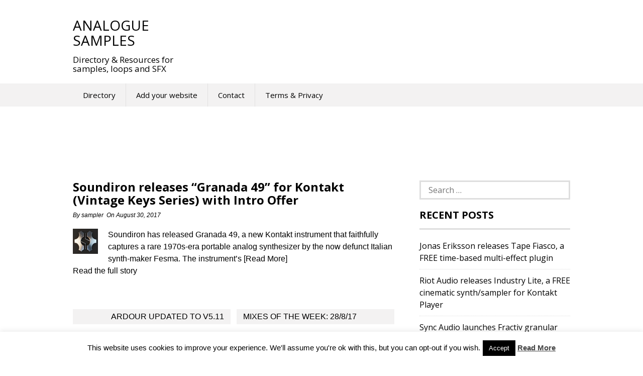

--- FILE ---
content_type: text/html; charset=utf-8
request_url: https://www.google.com/recaptcha/api2/aframe
body_size: 268
content:
<!DOCTYPE HTML><html><head><meta http-equiv="content-type" content="text/html; charset=UTF-8"></head><body><script nonce="fQM0worJv55b_8y5jZRVNg">/** Anti-fraud and anti-abuse applications only. See google.com/recaptcha */ try{var clients={'sodar':'https://pagead2.googlesyndication.com/pagead/sodar?'};window.addEventListener("message",function(a){try{if(a.source===window.parent){var b=JSON.parse(a.data);var c=clients[b['id']];if(c){var d=document.createElement('img');d.src=c+b['params']+'&rc='+(localStorage.getItem("rc::a")?sessionStorage.getItem("rc::b"):"");window.document.body.appendChild(d);sessionStorage.setItem("rc::e",parseInt(sessionStorage.getItem("rc::e")||0)+1);localStorage.setItem("rc::h",'1768959632651');}}}catch(b){}});window.parent.postMessage("_grecaptcha_ready", "*");}catch(b){}</script></body></html>

--- FILE ---
content_type: text/html; charset=utf-8
request_url: https://epnt.ebay.com/placement?st=ACTIVE&cpid=5338060427&l=300x250&ft=Open%20Sans%2C%20sans-serif%3B&tc=%2302A2AC&clp=true&mi=10&k=&ctids=177027&mkpid=EBAY-US&ur=false&cts=true&sf=false&pid=1768959632608-0-1863217&ad_v=2
body_size: -440
content:
<!DOCTYPE html><html><head><script>parent.postMessage({"id":"1768959632608-0-1863217","type":1,"data":{"code":20001,"message":"Something isn't working right. Try again. If the issue persists, contact us via https://partnernetwork.ebay.com/contact-us. Be sure to mention this error code in the \"How can we help?\" section","metadata":{}}}, "*")</script></head></html>

--- FILE ---
content_type: text/css
request_url: https://analoguesamples.com/wp-content/themes/superads-lite/style.css?ver=6.5.7
body_size: 6597
content:
/*
Theme Name: SuperAds Lite
Theme URI: https://superadspro.com/
Author: ThemeCountry Theme
Author URI: http://themecountry.com
Description: SuperAds is a Highly Ads optimized Wordpress Theme (Adsense and other Ads). It is designed to increase the click-thru-rate(CTR) and give you the ability to display ads in many location flexibility. With Clean design and very flexible theme option panel, Super Ads is your ultimate Theme to help to make more money from online advertising. https://superadspro.com/
Version: 1.2.9
License: GNU General Public License v2 or later
License URI: http://www.gnu.org/licenses/gpl-2.0.html
Text Domain: superads-lite
Tags: two-columns, custom-background, custom-header, custom-menu, blog, news, featured-image-header, featured-images, flexible-header, custom-colors, full-width-template, sticky-post, threaded-comments, translation-ready, theme-options, one-column, left-sidebar, right-sidebar, three-columns

*/

/*--------------------------------------------------------------
>>> TABLE OF CONTENTS:
----------------------------------------------------------------
# Normalize
# Typography
# Elements
# Forms
# Navigation
	## Links
	## Menus
# Accessibility
# Alignments
# Clearings
# Widgets
# Content
	## Posts and pages
	## Asides
	## Comments
# Infinite scroll
# Media
	## Captions
	## Galleries
--------------------------------------------------------------*/

/*--------------------------------------------------------------
# Normalize
--------------------------------------------------------------*/
html {
	font-family: sans-serif;
	-webkit-text-size-adjust: 100%;
	-ms-text-size-adjust:     100%;
}
body {
	background: #ffffff;
	font-size: 16px;
	color: #010101;
	font-size: 1rem;
	line-height: 1.5;
	margin: 0;
	font-family: 'Poppins', sans-serif;
}
article,
aside,
details,
figcaption,
figure,
footer,
header,
main,
menu,
nav,
section,
summary {
	display: block;
}

audio,
canvas,
progress,
video {
	display: inline-block;
	vertical-align: baseline;
}

audio:not([controls]) {
	display: none;
	height: 0;
}

[hidden],
template {
	display: none;
}

a {
	background-color: transparent;
}

a:active,
a:hover {
	outline: 0;
}

abbr[title] {
	border-bottom: 1px dotted;
}

b,
strong {
	font-weight: bold;
}

dfn {
	font-style: italic;
}

h1 {
	font-size: 2em;
	margin: 0.67em 0;
}

mark {
	background: #ff0;
	color: #000;
}

small {
	font-size: 80%;
}

sub,
sup {
	font-size: 75%;
	line-height: 0;
	position: relative;
	vertical-align: baseline;
}

sup {
	top: -0.5em;
}

sub {
	bottom: -0.25em;
}

img {
	border: 0;
}

svg:not(:root) {
	overflow: hidden;
}

figure {
	margin: 1em 0;
}

.gallery-item {
	margin: 1em 20px;
}

hr {
	box-sizing: content-box;
	height: 0;
}

pre {
	overflow: auto;
}

code,
kbd,
pre,
samp {
	font-family: monospace, monospace;
	font-size: 1em;
}


/*--------------------------------------------------------------
# Typography
--------------------------------------------------------------*/
button,
input,
select,
textarea {
	color: #404040;
	font-size: 16px;
	font-size: 1rem;
	line-height: 1.5;
}

dfn,
cite,
em,
i {
	font-style: italic;
}

blockquote {
	margin: 0 1.5em;
}

address {
	margin: 0 0 1.5em;
}

pre {
	background: #eee;
	font-family: "Courier 10 Pitch", Courier, monospace;
	font-size: 15px;
	font-size: 0.9375rem;
	line-height: 1.6;
	margin-bottom: 1.6em;
	max-width: 100%;
	overflow: auto;
	padding: 1.6em;
}

code,
kbd,
tt,
var {
	font-family: Monaco, Consolas, "Andale Mono", "DejaVu Sans Mono", monospace;
	font-size: 15px;
	font-size: 0.9375rem;
}

abbr,
acronym {
	border-bottom: 1px dotted #666;
	cursor: help;
}

mark,
ins {
	text-decoration: none;
}

big {
	font-size: 125%;
}

/*--------------------------------------------------------------
# Elements
--------------------------------------------------------------*/

body {
	background: #fff; /* Fallback for when there is no custom background color defined. */
}

blockquote:before,
blockquote:after,
q:before,
q:after {
	content: "";
}

blockquote,
q {
	quotes: "" "";
}

hr {
	background-color: #ccc;
	border: 0;
	height: 1px;
	margin-bottom: 1.5em;
}

ul {
	list-style: disc;
}

ol {
	list-style: decimal;
}

li > ul,
li > ol {
	margin-bottom: 0;
	margin-left: 1.5em;
}

dt {
	font-weight: bold;
}

dd {
	margin: 0 1.5em 1.5em;
}

img {
	height: auto; /* Make sure images are scaled correctly. */
	max-width: 100%; /* Adhere to container width. */
}

table {
	margin: 0 0 1.5em;
	width: 100%;
}

/*--------------------------------------------------------------
# Forms
--------------------------------------------------------------*/
button,
input,
optgroup,
select,
textarea {
	color: inherit;
	font: inherit;
	margin: 0;
	border: 1px solid #e5e5e5;
}

button {
	overflow: visible;
}

button,
select {
	text-transform: none;
}

button[disabled],
html input[disabled] {
	cursor: default;
}

button::-moz-focus-inner,
input::-moz-focus-inner {
	border: 0;
	padding: 0;
}

input {
	line-height: normal;
}

input[type="checkbox"],
input[type="radio"] {
	box-sizing: border-box;
	padding: 0;
}

input[type="number"]::-webkit-inner-spin-button,
input[type="number"]::-webkit-outer-spin-button {
	height: auto;
}

input[type="search"] {
	-webkit-appearance: textfield;
	box-sizing: content-box;
}

input[type="search"]::-webkit-search-cancel-button,
input[type="search"]::-webkit-search-decoration {
	-webkit-appearance: none;
}

fieldset {
	border: 1px solid #c0c0c0;
	margin: 0 2px;
	padding: 0.35em 0.625em 0.75em;
}

legend {
	border: 0;
	padding: 0;
}

textarea {
	overflow: auto;
}

optgroup {
	font-weight: bold;
}

table {
	border-collapse: collapse;
	border-spacing: 0;
}

td,
th {
	padding: 0;
}

button,
input[type="button"],
input[type="reset"],
input[type="submit"] {
	border: none;
	background: #e5e5e5;
	color: #010101;
	font-size: 16px;
	line-height: 1;
	padding: 10px 20px;
	-webkit-appearance: button;
	cursor: pointer;
}

button:hover,
input[type="button"]:hover,
input[type="reset"]:hover,
input[type="submit"]:hover {
	opacity: 0.7;
}

button:focus,
input[type="button"]:focus,
input[type="reset"]:focus,
input[type="submit"]:focus,
button:active,
input[type="button"]:active,
input[type="reset"]:active,
input[type="submit"]:active {
	border-color: #e5e5e5 #e5e5e5 #e5e5e5;
}

input[type="text"],
input[type="email"],
input[type="url"],
input[type="password"],
input[type="search"],
textarea {
	color: #010101;
	border: 1px solid #e5e5e5;
}

input[type="text"]:focus,
input[type="email"]:focus,
input[type="url"]:focus,
input[type="password"]:focus,
input[type="search"]:focus,
textarea:focus {
	color: #010101;
}

input[type="text"],
input[type="email"],
input[type="url"],
input[type="password"],
input[type="search"] {
	padding: 5px;
}

textarea {
	padding-left: 5px;
	width: 100%;
}

/*--------------------------------------------------------------
# Accessibility
--------------------------------------------------------------*/
/* Text meant only for screen readers. */
.screen-reader-text {
	clip: rect(1px, 1px, 1px, 1px);
	position: absolute !important;
	height: 1px;
	width: 1px;
	overflow: hidden;
}

.screen-reader-text:hover,
.screen-reader-text:active,
.screen-reader-text:focus {
	background-color: #f1f1f1;
	border-radius: 3px;
	clip: auto !important;
	color: #21759b;
	display: block;
	font-size: 14px;
	font-size: 0.875rem;
	font-weight: bold;
	height: auto;
	left: 5px;
	line-height: normal;
	padding: 15px 23px 14px;
	text-decoration: none;
	top: 5px;
	width: auto;
	z-index: 100000; /* Above WP toolbar. */
}

/*--------------------------------------------------------------
# Alignments
--------------------------------------------------------------*/
.alignleft {
	display: inline;
	float: left;
	margin-right: 1.5em;
}

.alignright {
	display: inline;
	float: right;
	margin-left: 1.5em;
}

.aligncenter {
	clear: both;
	display: block;
	margin-left: auto;
	margin-right: auto;
}

/*--------------------------------------------------------------
# Clearings
--------------------------------------------------------------*/
.clear:before,
.clear:after,
.entry-content:before,
.entry-content:after,
.comment-content:before,
.comment-content:after,
.site-header:before,
.site-header:after,
.site-content:before,
.site-content:after,
.site-footer:before,
.site-footer:after {
	content: "";
	display: table;
}

.clear:after,
.entry-content:after,
.comment-content:after,
.site-header:after,
.site-content:after,
.site-footer:after {
	clear: both;
}

/*--------------------------------------------------------------
# Widgets
--------------------------------------------------------------*/
.widget {
	margin: 0;
	padding-bottom: 20px;
}

/* Make sure select elements fit in widgets. */
.widget select {
	max-width: 100%;
}

/*--------------------------------------------------------------
# Search widget
--------------------------------------------------------------*/
.widget_search .search-form .search-submit {
	display: none;
}

.widget_search .search-form .search-field {
	width: 100%;
	padding: 5px 15px;
	border: 3px solid #dedede;
	box-sizing: border-box;
}

/*--------------------------------------------------------------
## Posts and pages
--------------------------------------------------------------*/
.sticky {
	display: block;
}

.hentry {
	margin: 0 0 1.5em;
}

.byline,
.updated:not(.published) {
	display: none;
}

.single .byline,
.group-blog .byline {
	display: inline;
}

.page-content,
.entry-content,
.entry-summary {
	/*margin: 1.5em 0 0;*/
}

.page-links {
	clear: both;
	margin: 0 0 1.5em;
}

/*--------------------------------------------------------------
## Asides
--------------------------------------------------------------*/
.blog .format-aside .entry-title,
.archive .format-aside .entry-title {
	display: none;
}

/*--------------------------------------------------------------
## Comments
--------------------------------------------------------------*/
.comment-content a {
	word-wrap: break-word;
}

.bypostauthor {
	display: block;
}

/*--------------------------------------------------------------
# Infinite scroll
--------------------------------------------------------------*/
/* Globally hidden elements when Infinite Scroll is supported and in use. */
.infinite-scroll .posts-navigation, /* Older / Newer Posts Navigation (always hidden) */
.infinite-scroll.neverending .site-footer { /* Theme Footer (when set to scrolling) */
	display: none;
}

/* When Infinite Scroll has reached its end we need to re-display elements that were hidden (via .neverending) before. */
.infinity-end.neverending .site-footer {
	display: block;
}

/*--------------------------------------------------------------
# Media
--------------------------------------------------------------*/
.page-content .wp-smiley,
.entry-content .wp-smiley,
.comment-content .wp-smiley {
	border: none;
	margin-bottom: 0;
	margin-top: 0;
	padding: 0;
}

/* Make sure embeds and iframes fit their containers. */
embed,
iframe,
object {
	max-width: 100%;
}

/*--------------------------------------------------------------
## Captions
--------------------------------------------------------------*/
.wp-caption {
	margin-bottom: 1.5em;
	max-width: 100%;
}

.wp-caption img[class*="wp-image-"] {
	display: block;
	margin: 0 auto;
}

.wp-caption-text {
	text-align: center;
}

.wp-caption .wp-caption-text {
	margin: 0.8075em 0;
}

/*--------------------------------------------------------------
## Galleries
--------------------------------------------------------------*/
.gallery {
	margin-bottom: 1.5em;
}

.gallery-item {
	display: inline-block;
	text-align: center;
	vertical-align: top;
	width: 100%;
}

.gallery-columns-2 .gallery-item {
	max-width: 50%;
}

.gallery-columns-3 .gallery-item {
	max-width: 33.33%;
}

.gallery-columns-4 .gallery-item {
	max-width: 25%;
}

.gallery-columns-5 .gallery-item {
	max-width: 20%;
}

.gallery-columns-6 .gallery-item {
	max-width: 16.66%;
}

.gallery-columns-7 .gallery-item {
	max-width: 14.28%;
}

.gallery-columns-8 .gallery-item {
	max-width: 12.5%;
}

.gallery-columns-9 .gallery-item {
	max-width: 11.11%;
}

.gallery-caption {
	display: block;
}

/*
* Style Here
******************************************/
h1,
h2,
h3,
h4,
h5,
h6 {
	margin: 0;
	line-height: 1.1;
	font-family: 'Open Sans', sans-serif;
}
h1 {
	font-size: 28px;
	padding-bottom: 30px;
}
h2 {
	font-size: 24px;
	padding-bottom: 25px;
}
h3 {
	font-size: 22px;
	padding-bottom: 20px;
}
h4 {
	font-size: 20px;
	padding-bottom: 18px;
}
h5 {
	font-size: 18px;
	padding-bottom: 15px;
}
h6 {
	font-size: 16px;
	padding-bottom: 15px;
}
p {
	margin: 0;
	padding-bottom: 20px;
}
table, th, td {
    border: 1px solid #dedede;
}
th,
td {
	padding: 3px 7px 2px;
}
ul,
ol {
	padding: 0;
	margin: 0 0 20px 20px;
}
ul {
	list-style: square;
}
ol {
	list-style: decimal;
}
a {
	color: #010101;
	text-decoration: none;
}
a:visited,
a:hover,
a:active {
	text-decoration: underline;
}
blockquote {
  background: #f9f9f9;
  border-left: 10px solid #ccc;
  margin: 1.5em 10px;
  padding: 0.5em 10px;
  quotes: "\201C""\201D""\2018""\2019";
}
blockquote:before {
  color: #ccc;
  content: open-quote;
  font-size: 4em;
  line-height: 0.1em;
  margin-right: 0.25em;
  vertical-align: -0.4em;
}
blockquote p {
  display: inline;
}
.mobile-only {
	display: none;
}
.container {
	width: 100%;
}
.inner {
	width: 990px;
	padding: 0 15px;
	margin: 0 auto;
}
/* Header */
.header {
	width: 100%;
	position: relative;
	margin: 0;
}
.top-nav {
	background: #000222;
	margin: 0;
	position: relative;
	z-index: 2;
}
.top-nav ul.menu > li {

}
.top-nav ul.menu li .fa-chevron-right {
	color: #ffffff;
}
.top-nav ul.menu ul li .fa-chevron-right {
	color: #010101;
}
.top-nav ul.menu li:hover a,
.top-nav ul.menu li a:hover,
.top-nav ul.menu li.current-menu-parent > a,
.top-nav ul.menu li.current-menu-ancestor > a,
.top-nav ul.menu li.current_page_ancestor > a,
.top-nav ul.menu li.current-menu-item > a {
	color: #010101;
}
/* Top Nav */
#site-navigation {
	margin-bottom: 30px;
}
ul.menu {
	list-style: none;
	margin: 0;
	padding: 0;
}
ul.menu li {
	float: left;
	position: relative;
}
ul.menu li .arrow-sub-menu {
	display: none;
	position: absolute;
	right: 0;
	top: 0;
}
.mobile-menu .fa-bars {
	float: right !important;
	margin-top: 3px;
}
ul.menu li .arrow-sub-menu::before {
	font-size: 12px;
}
ul.menu li a {
	color: #ffffff;
	display: block;
	padding: 10px 20px;
}
ul.menu ul {
	list-style: none;
	background: #f3f2f2;
	min-width: 200px;
	display: none;
	position: absolute;
	top: inherit;
	left: -1px;
	margin: 0;
	padding: 0;
	z-index: 9;
}
ul.menu ul li {
	float: none;
}
ul.menu ul ul {
	top: 0;
	left: 200px;
}
ul.menu ul li a {
	color: #010101;
}
ul.menu li:hover,
ul.menu li a:hover,
ul.menu li.current-menu-parent > a,
ul.menu li.current-menu-ancestor > a,
ul.menu li.current_page_ancestor > a,
ul.menu li.current-menu-item > a {
	background: #e5e5e5;
	text-decoration: none;
}
ul.menu li:hover > ul {
	display: block;
}
.f-right ul.menu .sub-menu,
.f-right ul.menu li:hover > ul {
	display: none;
}

/* Site Branding */
.site-branding {
	width: 100%;
	margin: 20px 0;
}
.site-branding .logo {
	width: 230px;
	float: left;
}

body.home .logo h1,
.logo h2 {
	font-size: 28px;
	padding: 15px 0;
	text-transform: uppercase;
}
body.home .logo h1.logo,
.logo h2.logo {
	margin: 0;
	padding: 0;
}
body.home .logo h2,
.logo h3 {
	font-size: 24px;
	font-weight: normal;
	font-size: 17px;
	padding: 0;
	text-transform: none;
}
.logo img {
	max-width: 230px;
	max-height: 90px;
}
/* Ads */
.ads-728x90 {
	float: left;
	width: 740px;
}
.ads-728x90 img {
	display: block;
}
.ads-970x90 {
	width: 100%;
	margin: 0 0 20px 0;
	text-align: center;
}
.ads-970x90 img {
	display: inline-block;
}
.ads-468x60 {
	text-align: center;
	margin-bottom: 20px;
}
.ads-banner-block.ad-left {
	float: left;
	margin: 20px 20px 0 0;
}
.ads-banner-block.ad-right {
	float: right;
	margin: 20px 0 0 20px;
}
.ads-banner-block.ad-center {
	text-align: center;
	margin: 20px 0 20px 0;
}

/* Main Menu */
.main-nav {
	background: #f3f2f2;
	position: relative;
}
.main-nav ul.menu > li {
	border-left: 1px solid #e2e0e0;
}
.main-nav ul.menu > li:first-child {
	border: none;
}
.main-nav ul.menu li a {
	color: #010101;
	font-family: 'Open Sans', sans-serif;
	display: block;
	font-size: 15px;
	font-weight: 400;
	outline-offset: -1px;
	padding-bottom: 12px;
	padding-top: 12px;
	text-decoration: none;
}
.main-nav ul.menu li.menu-item-has-children > a i {
	color: #010101;
}

/* Content */
.content {
	width: 100%;
}
.main-content {
	width: 100%;
	padding: 0 0 40px 0;
}
.entry-header {
	padding-bottom: 20px;
}
.entry-header h1 {
	font-size: 28px;
}
body.author .entry-header h2,
body.home .entry-header h2 {
	padding: 0;
}
.entry-header h1 {
	padding: 0 0 10px 0;
}
.entry-header .entry-meta {
	padding-bottom: 0;
}
.post-item-grid-view {

}
.post-item-grid-view > article {
	float: left;
	width: 200px;
	margin: 0 15px 30px 0;
}
.post-item-grid-view > article .entry-header {
	padding: 0;
}
.post-item-grid-view > article:nth-child(3n) {
	margin-right: 0;
}
.post-item-grid-view > article:nth-child(3n+1) {
	clear: left;
}
.no-sidebar .post-item-grid-view > article,
.no-sidebar .post-item-grid-view > article:nth-child(3n),
.no-sidebar .post-item-grid-view > article:nth-child(3n+1) {
	float: left;
	width: 200px;
	margin: 0 56px 30px 0;
	clear: none;
}
.no-sidebar .post-item-grid-view > article:nth-child(4n) {
	margin-right: 0;
	clear: none;
}
.no-sidebar .post-item-grid-view > article:nth-child(4n+1) {
	clear: left;
}
.post-item-grid-view h2,
.post-item-grid-view h2 a {
	font-size: 16px;
	line-height: 22px;
	padding: 0;
}
.post-item-grid-view .thumbnail {
	margin-bottom: 15px;
	overflow: hidden;
}
.post-item-grid-view .thumbnail img {
	display: block;
	width: auto;
	max-width: none;
	min-height: 200px;
	max-height: 200px;
}
.content-left {
	float: left;
	width: 640px;
	margin-right: 50px;
}
.sidebar-left .content-left {
	float: right;
	margin-right: 0;
}
.sidebar-left .sidebar {
	float: left;
}
.no-sidebar .content-left {
	width: 100%;
	margin-right: 0;
}
#bannerSlide {
	position: relative;
	width: 100%;
	overflow: hidden;
	z-index: 0;
}
#bannerSlide .fa-chevron-left::before,
#bannerSlide .fa-chevron-right::before {
	font-size: 14px;
	padding: 12px 8px;
	display: block;
}
.post-item {
	width: 100%;
	border-bottom: 1px dotted #dddddd;
	padding: 0 0 20px 0;
	margin: 0 0 20px 0;
}
.post-item .thumbnail {
	float: left;
	width: 300px;
	margin-right: 30px;
	margin-top: 5px;
}
.post-item.has-post-thumbnail .post-item-desc {
	
}
.no-sidebar .post-item .thumbnail {
	width: 21%;
}
.no-sidebar .post-item.has-post-thumbnail .post-item-desc {
	width: 76%;
}
.post-item .post-item-desc p {
	padding-bottom: 0;
}
.post-item .post-item-desc.full-width-content p {
	padding-bottom: 20px;
}
.post-item .post-item-desc.full-width-content,
.post-item .post-item-desc {
	width: 100%;
}
.post-item. .post-item-desc h2 {
	font-size: 22px;
	padding-bottom: 10px;
}
.entry-meta {
	font-size: 12px;
	line-height: normal;
	padding-bottom: 10px;
	font-style: italic;
}

/* Pagination */
.number-pagination {

}
.post-navigation {
	padding-bottom: 20px;
}
.pagination:after {
    clear: both;
    content: " ";
    display: block;
    font-size: 0;
    height: 0;
    visibility: hidden;
}
.nav-links {
	width: 100%;
}
.nav-links .dots,
.nav-links span.current {
	float: left;
	background: #f3f2f2;
	text-transform: uppercase;
	padding: 10px 30px;
}
.nav-links a:hover,
.nav-links .dots:hover {
	opacity: 0.6;
	text-decoration: none;
}
.nav-links span.current {
	color: #ffffff;
}
.nav-links .nav-previous {
	float: left;
	width: 49%;
}
.nav-links .nav-next {
	float: right;
	width: 49%;
}
.nav-links .nav-previous a,
.nav-links .nav-next a {
	width: 160px;
	text-align: left;
	float: left;
	background: #f3f2f2;
	text-transform: uppercase;
	padding: 10px 30px;
	position: relative;
}
.nav-links .nav-previous a {
	text-align: right;
	padding: 10px 20px;
}
.nav-links .nav-next a {
	text-align: left;
	padding: 10px 20px;
}
.nav-links .nav-previous .meta-nav,
.nav-links .nav-next .meta-nav {
	line-height: normal;
	position: absolute;
	top: 50%;
	left: inherit;
	margin-top: -15px;
}
.nav-links .nav-previous .meta-nav {
	left: 20px;
}
.nav-links .nav-next .meta-nav {
	right: 20px;
}
.post-navigation .nav-links .nav-previous a,
.post-navigation .nav-links .nav-next a {
	width: 92%;
	padding: 3px 4%;
}
.posts-navigation .nav-previous a,
.post-navigation .nav-links .nav-previous a {
	float: left;
}
.posts-navigation .nav-next a,
.paging-navigation .nav-links .nav-next a {
	float: right;
}
.nav-links span.meta-nav {
	font-size: 22px;
}

#load-more-wrap {
	width: 100%;
	text-align: center;
}
#load-more-wrap a {
	background: #f3f2f2;
	padding: 10px;
	display: block;
}

/*--------------------------------------------------------------
# Related Post
--------------------------------------------------------------*/
.related-posts {
	width: 100%;
	padding: 0 0 20px 0;
}
/* Grid Style */
.related-posts ul.grid {
	list-style: none;
	margin: 0;
	padding: 0;
}
.related-posts ul.grid li {
    float: left;
    margin: 0 5% 15px 0;
    width: 30%;
}
.related-posts ul.grid li:nth-child(3n) {
	margin-right: 0;
}
.related-posts ul.grid li:nth-child(3n+1) {
	clear: left;
}
/* List Style */
.related-posts ul.list {

}
.related-posts ul.list li {
	padding: 0 0 10px 0;
}
/*--------------------------------------------------------------
# End Related Post
--------------------------------------------------------------*/
/*--------------------------------------------------------------
# Author Post
--------------------------------------------------------------*/
.author-bio {
	margin-bottom: 50px;
	padding: 20px;
	background: #f3f2f2;
	display: inline-block;
	width: 100%;
	-webkit-box-sizing: border-box;
	-moz-box-sizing: border-box;
	box-sizing: border-box;
}
.author-bio p {
	padding-bottom: 0;
}
.bio-avatar {
	float: left !important;
	margin: 0 20px 0 0;
}
.bio-avatar img {
	display: block;
}
.author-bio .bio-name,
.author-bio .bio-desc {
	margin: 0;
}
.author-bio .bio-name {
	font-size: 20px;
	text-transform: capitalize;
	font-weight: bold;
	padding-bottom: 15px;
}
.bio-name a {
	font-size: 20px;
}
.autor-color {
	color: #010101;	
}
/*--------------------------------------------------------------
# End Author Post
--------------------------------------------------------------*/

/*--------------------------------------------------------------
# Pinterest Block
--------------------------------------------------------------*/
.pinterest-wrap.alignleft,
.pinterest-wrap.alignright {
	margin: 0;
}
.pinterest-wrap.alignnone {
	clear: both;
}
.pinterest-wrap {
	position: relative;
}
.pinterest-wrap:hover .btn-pin {
	display: block;
}
.pinterest-wrap.alignright .btn-pin span {
	margin-left: 10px;
}
.pinterest-wrap.alignleft .btn-pin {
	margin-left: -30px;
}
.pinterest-wrap.aligncenter .btn-pin span {
	
}
.btn-pin {
	position: absolute;
	width: 40px;
	height: 20px;
	left: 50%;
	top: 50%;
	margin-left: -20px;
	margin-top: -10px;
	display: none;
}
.btn-pin a {
	position: absolute;
	top: 10px;
	left: 10px;
	background-color: inherit;
	transition: none;
}
.btn-pin span {
	background-image: url(images/btn-pin.png) !important;
}
.btn-pin span {
	background-size: 40px 60px !important;
	height: 20px !important;
	vertical-align: baseline !important;
	text-decoration: none;
	width: 40px;
	display: block;
	background-position: 0 -20px;
	cursor: pointer;
	padding: 0;
}
.btn-pin span:hover {
	background-position: 0 0px;
}
/*--------------------------------------------------------------
# Back To Top
--------------------------------------------------------------*/
.back-to-top {
	background: #222;
    text-align: center;
    display: block;
    color: #fff;
    cursor: pointer;
    font-weight: bold;
    position: fixed;
    right: 15px;
    bottom: 10px;
    width: 40px;
    height: 40px;
    z-index: 25;
    display: block;
    transition: all 0.25s linear 0s;
}
.back-to-top:hover {
	background: #e5e5e5;
	color: #010101;
}
.back-to-top:not(.filling) {
    opacity: 0;
    visibility: hidden;
}
.back-to-top .fa-angle-double-up {
	font-size: 22px;
	padding: 8px 0 0 0;
}

/*--------------------------------------------------------------
# Breadcrumb
--------------------------------------------------------------*/
.breadcrumb {
	width: 100%;
	padding: 0 0 15px 0;
}

/*--------------------------------------------------------------
# Social Sharing Button
--------------------------------------------------------------*/
.sharing-top-float {
	display: none;
}
.superads-social-sharing {
	margin-top: 10px;
}
.superads-social-sharing.social-sharing-left {
	margin-top: 10px;
	position: fixed;
	margin-left: -60px;
	top: 235px;
	width: 38px;
}
.sidebar-left .superads-social-sharing.social-sharing-left { 
	margin-left: 660px;
}
.superads-social-sharing.social-sharing-left li {
	min-width: 120px;
	margin-bottom: 10px;
}
.superads-social-sharing.social-sharing-left a {
	text-transform: capitalize;
	text-align: left;
	padding: 0 14px;
	width: 36px;
	overflow: hidden;
}
.superads-social-sharing.social-sharing-left li .text {
	font-size: 16px;
	font-weight: bold;
	padding-left: 25px;
	text-align: left;
}
.superads-social-icons {
	padding: 0;
	margin: 0;
	list-style: none;
	overflow: hidden;
}
.superads-social-icons li {
	float: left !important;
	margin-right: 6px;
	min-width: 106px;
}
.superads-social-icons li a {
	color: #fff;
	position: relative;
	display: block;
	width: 100%;
	height: 100%;
	padding: 0 10px 0 10px;
	border-radius: 2px;
	font-size: 11px;
	line-height: 28px;
	font-weight: bold;
	text-align: center;
	text-decoration: none;
	text-transform: uppercase;
	-webkit-font-smoothing: antialiased;
	-webkit-transition: background-color .2s ease-in-out;
	-moz-transition: background-color .2s ease-in-out;
	-o-transition: background-color .2s ease-in-out;
	transition: background-color .2s ease-in-out;
	-webkit-box-sizing: border-box;
	-moz-box-sizing: border-box;
	box-sizing: border-box;
}
.superads-social-icons .facebook a {
	background-color: rgba(61, 90, 152, 0.8);
}
.superads-social-icons .twitter a {
	background-color: rgba(9, 176, 237, 0.8);
}
.superads-social-icons .googleplus a {
	background-color: rgba(209, 71, 53, 0.8);
}
.superads-social-icons .pinterest a {
	background-color: rgba(203, 33, 39, 0.8);
}
.superads-social-icons .linkedin a {
	background-color: rgba(3, 90, 135, 0.8);
}
.superads-social-icons .linkedin a i {
	margin-top: -2px;
}
.superads-social-icons .pinterest a i {
	margin-top: -1px;
}
.superads-social-icons .facebook a:hover {
	background-color: #324A7E;
	opacity: 1;
}
.superads-social-icons .twitter a:hover {
	background-color: #0690C2;
	opacity: 1;
}
.superads-social-icons .googleplus a:hover {
	background-color: #D14735;
	opacity: 1;
}
.superads-social-icons .pinterest a:hover {
	background-color: #AD1B20;
	opacity: 1;
}
.superads-social-icons .linkedin a:hover {
	background-color: #03496E;
	opacity: 1;
}
.superads-social-icons li a i {
	position: absolute;
	left: 10px;
	font-size: 16px;
	line-height: 28px;
}
.superads-social-icons li .text {
	font-size: 12px;
	font-weight: bold;
	margin-left: 18px;
}
.superads-social-sharing.social-sharing-left .superads-social-icons li a i {
	left: 12px;
}
/*--------------------------------------------------------------
# Comment
--------------------------------------------------------------*/
.comments-area {
	border-top: 1px solid #eee;
	padding-top: 20px;
}
.comments-title {
	padding-bottom: 20px;
}
.comment-list {
	padding: 0;
	margin: 0;
	list-style: none;
}
.comment-list ul {
	margin-bottom: 0;
}
.comment-list ol {
	list-style: none;
}
.comment-list .comment-content ul {
	margin-bottom: 20px;
}
.comment-list .comment-content ol {
	list-style: decimal;
}
.comment-list > .comment { 
	border-bottom: 1px solid #eee;
	margin-bottom: 20px;
}
.comment-body {
	margin-bottom: 15px;
}
.comment-content {
	clear: left;
	padding-top: 10px;
}
.comment-meta {
	color: #cbcbcb;
	font-size: 0.9em;
}
.comment-meta a {
	color: #ababab;
}
.comment-meta .vcard img{
	float: left;
	padding-right: 10px;
}

.comment-form-author label,
.comment-form-email label,
.comment-form-url label {
	float: left;
	width: 100px;
}
.comment-form button, 
.comment-form input, 
.comment-form select, 
.comment-form textarea {
	font-size: 16px;
}

/*--------------------------------------------------------------
# Sidebar
--------------------------------------------------------------*/
.sidebar {
	float: left;
	width: 300px;
}
.widget {
	width: 100%;
	padding-bottom: 20px;
	font-family: 'Open Sans', sans-serif;
}
.widget h2 {
	font-size: 20px;
	text-transform: uppercase;
	border-bottom: 3px solid #dedede;
	padding-bottom: 15px;
	margin-bottom: 20px;
}
.banner-125 {

}
.banner-125 ul {
	list-style: none;
	margin: 0;
	padding: 0;
}
.banner-125 ul li {
	float: left;
	width: 50%;
	text-align: center;
	margin: 0 0 10px 0;
}
.widget .banner-125 ul li {
	border: none;
}

.widget ul {
	margin: 0;
	padding: 0;
	list-style: none;
}
.widget ul li {
	border-bottom: 1px dotted #dddddd;
	margin-bottom: 10px;
	padding: 0 0 10px 0;
}
.widget .popular-post-meta,
.widget .recent-post-meta {
	font-size: 12px;
	line-height: normal;
}
.widget .tc-related-posts {

}
.widget .post-img {
	float: left !important;
	margin-right: 10px;
}

/*--------------------------------------------------------------
# Sticky Menu
--------------------------------------------------------------*/
.sticky-nav {
	margin: 0 !important;
	position: fixed;
	top: 0;
	width: 100%;
	z-index: 500;
}
/* Footer */
.footer {
	width: 100%;
	padding: 10px 0;
	border-top: 1px  solid #efefef;
}
.f-left {
	max-width: 300px;
	float: left;
}
.f-left p {
	padding: 0;
}
.f-right {
	float: right;
	padding-top: 4px;
}
.f-right ul.menu {
	float: right;
}
.f-right ul.menu li {
	border-left: 1px solid #ccc;
}
.f-right ul.menu > li:first-child {
	border: none;
}
.f-right ul.menu li a,
.f-right ul.menu > li:first-child > a {
	color: #010101;
	text-transform: none;
	padding: 0 10px;
	line-height: 1;
}
.f-right ul.menu li.current-menu-item a,
.f-right ul.menu li:hover,
.f-right ul.menu li a:hover {
	background: none;
}
.f-right ul.menu li a:hover {
	text-decoration: underline;
}

/* Font Family and Color */
.site-header .site-branding a, 
.top-site-branding .site-title a { 
	font-family: 'Open Sans', sans-serif; 
	font-weight: normal; font-size: 28px;  
}

.main-navigation .nav-menu li a { 
	font-family: 'Open Sans', sans-serif;
	font-weight: normal; 
	font-size: 16px; 
	color: #fff;  
}

.entry-title a { 
	color: #010101;  
}

.page .entry-title, 
.single-post .entry-title { 
	font-family: 'Open Sans', sans-serif;
	font-weight: 700; 
	font-size: 24px; color: #010101;  
}

.widget ul li a,
.f-widget ul li a .site-footer .textwidget { 
	font-weight: normal; 
	font-size: 16px; color: #010101;  
}

.widget-title, 
.site-footer-widget .widget-title { 
	font-family: 'Open Sans', sans-serif; 
	font-weight: 700; 
	font-size: 16px; 
	color: #010101;  
}

.site-footer, 
.f-right ul.menu li a { 
	font-family: 'Open Sans', sans-serif; 
	font-weight: normal; 
	font-size: 16px; 
	color: #010101;  
}
/* Clearfix */
.clearfix:after {
	visibility: hidden;
	display: block;
	font-size: 0;
	content: " ";
	clear: both;
	height: 0;
}
.clearfix {
	display: inline-block;
}
* html .clearfix {
	height: 1%;
}
.clearfix {
	display: block;
}